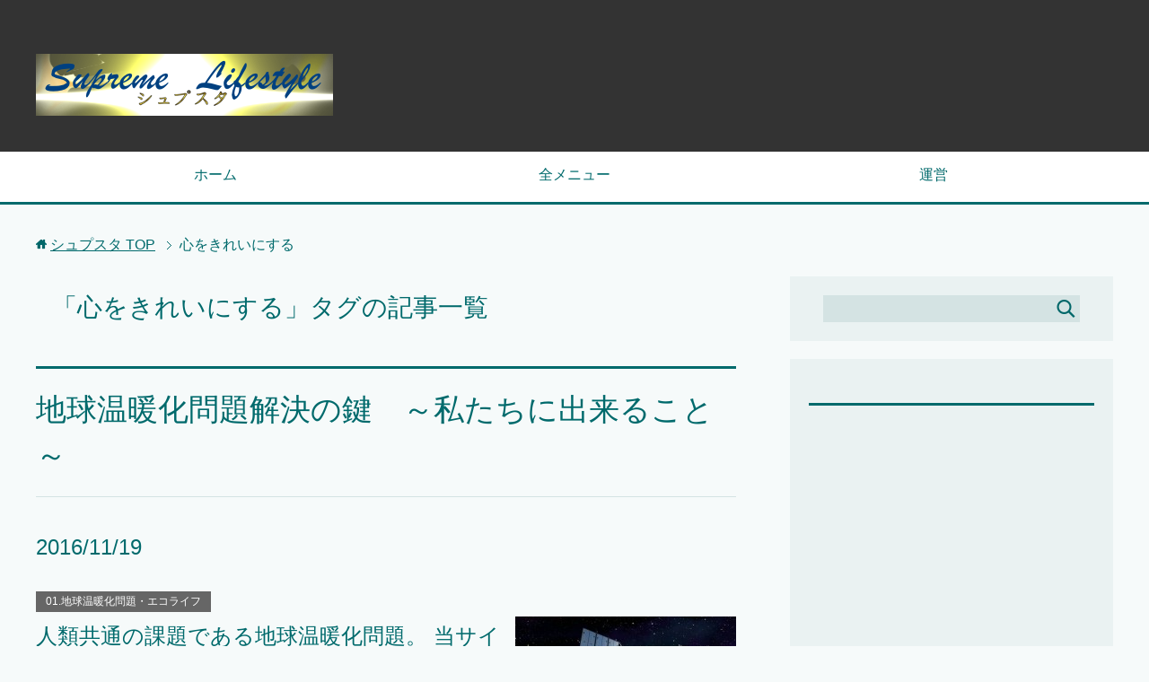

--- FILE ---
content_type: text/html; charset=UTF-8
request_url: https://www.supreme-lifestyle.com/tag/%E5%BF%83%E3%82%92%E3%81%8D%E3%82%8C%E3%81%84%E3%81%AB%E3%81%99%E3%82%8B/
body_size: 10899
content:
<!DOCTYPE html>
<html lang="ja" class="col2">
<head prefix="og: http://ogp.me/ns# fb: http://ogp.me/ns/fb#">

<title>「心をきれいにする」タグの記事一覧 | シュプスタ</title>
<meta charset="UTF-8">
<meta http-equiv="X-UA-Compatible" content="IE=edge">
<meta name="viewport" content="width=device-width, initial-scale=1.0">
<meta name="keywords" content="地球温暖化,エコロジー,ライフスタイル,生活,書評,宗教,  哲学, 座右の銘, 心の法則, 心理学,名言,ことわざ,心をきれいにする">
<meta name="description" content="「心をきれいにする」の記事一覧">
<link rel="canonical" href="https://www.supreme-lifestyle.com/tag/%e5%bf%83%e3%82%92%e3%81%8d%e3%82%8c%e3%81%84%e3%81%ab%e3%81%99%e3%82%8b/" />
<meta name='robots' content='max-image-preview:large' />
<link rel='dns-prefetch' href='//secure.gravatar.com' />
<link rel='dns-prefetch' href='//stats.wp.com' />
<link rel="alternate" type="application/rss+xml" title="シュプスタ &raquo; フィード" href="https://www.supreme-lifestyle.com/feed/" />
<link rel="alternate" type="application/rss+xml" title="シュプスタ &raquo; コメントフィード" href="https://www.supreme-lifestyle.com/comments/feed/" />
<link rel="alternate" type="application/rss+xml" title="シュプスタ &raquo; 心をきれいにする タグのフィード" href="https://www.supreme-lifestyle.com/tag/%e5%bf%83%e3%82%92%e3%81%8d%e3%82%8c%e3%81%84%e3%81%ab%e3%81%99%e3%82%8b/feed/" />
<script type="text/javascript">
/* <![CDATA[ */
window._wpemojiSettings = {"baseUrl":"https:\/\/s.w.org\/images\/core\/emoji\/14.0.0\/72x72\/","ext":".png","svgUrl":"https:\/\/s.w.org\/images\/core\/emoji\/14.0.0\/svg\/","svgExt":".svg","source":{"concatemoji":"https:\/\/www.supreme-lifestyle.com\/wp-includes\/js\/wp-emoji-release.min.js?ver=6.4.7"}};
/*! This file is auto-generated */
!function(i,n){var o,s,e;function c(e){try{var t={supportTests:e,timestamp:(new Date).valueOf()};sessionStorage.setItem(o,JSON.stringify(t))}catch(e){}}function p(e,t,n){e.clearRect(0,0,e.canvas.width,e.canvas.height),e.fillText(t,0,0);var t=new Uint32Array(e.getImageData(0,0,e.canvas.width,e.canvas.height).data),r=(e.clearRect(0,0,e.canvas.width,e.canvas.height),e.fillText(n,0,0),new Uint32Array(e.getImageData(0,0,e.canvas.width,e.canvas.height).data));return t.every(function(e,t){return e===r[t]})}function u(e,t,n){switch(t){case"flag":return n(e,"\ud83c\udff3\ufe0f\u200d\u26a7\ufe0f","\ud83c\udff3\ufe0f\u200b\u26a7\ufe0f")?!1:!n(e,"\ud83c\uddfa\ud83c\uddf3","\ud83c\uddfa\u200b\ud83c\uddf3")&&!n(e,"\ud83c\udff4\udb40\udc67\udb40\udc62\udb40\udc65\udb40\udc6e\udb40\udc67\udb40\udc7f","\ud83c\udff4\u200b\udb40\udc67\u200b\udb40\udc62\u200b\udb40\udc65\u200b\udb40\udc6e\u200b\udb40\udc67\u200b\udb40\udc7f");case"emoji":return!n(e,"\ud83e\udef1\ud83c\udffb\u200d\ud83e\udef2\ud83c\udfff","\ud83e\udef1\ud83c\udffb\u200b\ud83e\udef2\ud83c\udfff")}return!1}function f(e,t,n){var r="undefined"!=typeof WorkerGlobalScope&&self instanceof WorkerGlobalScope?new OffscreenCanvas(300,150):i.createElement("canvas"),a=r.getContext("2d",{willReadFrequently:!0}),o=(a.textBaseline="top",a.font="600 32px Arial",{});return e.forEach(function(e){o[e]=t(a,e,n)}),o}function t(e){var t=i.createElement("script");t.src=e,t.defer=!0,i.head.appendChild(t)}"undefined"!=typeof Promise&&(o="wpEmojiSettingsSupports",s=["flag","emoji"],n.supports={everything:!0,everythingExceptFlag:!0},e=new Promise(function(e){i.addEventListener("DOMContentLoaded",e,{once:!0})}),new Promise(function(t){var n=function(){try{var e=JSON.parse(sessionStorage.getItem(o));if("object"==typeof e&&"number"==typeof e.timestamp&&(new Date).valueOf()<e.timestamp+604800&&"object"==typeof e.supportTests)return e.supportTests}catch(e){}return null}();if(!n){if("undefined"!=typeof Worker&&"undefined"!=typeof OffscreenCanvas&&"undefined"!=typeof URL&&URL.createObjectURL&&"undefined"!=typeof Blob)try{var e="postMessage("+f.toString()+"("+[JSON.stringify(s),u.toString(),p.toString()].join(",")+"));",r=new Blob([e],{type:"text/javascript"}),a=new Worker(URL.createObjectURL(r),{name:"wpTestEmojiSupports"});return void(a.onmessage=function(e){c(n=e.data),a.terminate(),t(n)})}catch(e){}c(n=f(s,u,p))}t(n)}).then(function(e){for(var t in e)n.supports[t]=e[t],n.supports.everything=n.supports.everything&&n.supports[t],"flag"!==t&&(n.supports.everythingExceptFlag=n.supports.everythingExceptFlag&&n.supports[t]);n.supports.everythingExceptFlag=n.supports.everythingExceptFlag&&!n.supports.flag,n.DOMReady=!1,n.readyCallback=function(){n.DOMReady=!0}}).then(function(){return e}).then(function(){var e;n.supports.everything||(n.readyCallback(),(e=n.source||{}).concatemoji?t(e.concatemoji):e.wpemoji&&e.twemoji&&(t(e.twemoji),t(e.wpemoji)))}))}((window,document),window._wpemojiSettings);
/* ]]> */
</script>
<style id='wp-emoji-styles-inline-css' type='text/css'>

	img.wp-smiley, img.emoji {
		display: inline !important;
		border: none !important;
		box-shadow: none !important;
		height: 1em !important;
		width: 1em !important;
		margin: 0 0.07em !important;
		vertical-align: -0.1em !important;
		background: none !important;
		padding: 0 !important;
	}
</style>
<link rel='stylesheet' id='wp-block-library-css' href='https://www.supreme-lifestyle.com/wp-includes/css/dist/block-library/style.min.css?ver=6.4.7' type='text/css' media='all' />
<style id='wp-block-library-inline-css' type='text/css'>
.has-text-align-justify{text-align:justify;}
</style>
<link rel='stylesheet' id='mediaelement-css' href='https://www.supreme-lifestyle.com/wp-includes/js/mediaelement/mediaelementplayer-legacy.min.css?ver=4.2.17' type='text/css' media='all' />
<link rel='stylesheet' id='wp-mediaelement-css' href='https://www.supreme-lifestyle.com/wp-includes/js/mediaelement/wp-mediaelement.min.css?ver=6.4.7' type='text/css' media='all' />
<style id='jetpack-sharing-buttons-style-inline-css' type='text/css'>
.jetpack-sharing-buttons__services-list{display:flex;flex-direction:row;flex-wrap:wrap;gap:0;list-style-type:none;margin:5px;padding:0}.jetpack-sharing-buttons__services-list.has-small-icon-size{font-size:12px}.jetpack-sharing-buttons__services-list.has-normal-icon-size{font-size:16px}.jetpack-sharing-buttons__services-list.has-large-icon-size{font-size:24px}.jetpack-sharing-buttons__services-list.has-huge-icon-size{font-size:36px}@media print{.jetpack-sharing-buttons__services-list{display:none!important}}ul.jetpack-sharing-buttons__services-list.has-background{padding:1.25em 2.375em}
</style>
<style id='classic-theme-styles-inline-css' type='text/css'>
/*! This file is auto-generated */
.wp-block-button__link{color:#fff;background-color:#32373c;border-radius:9999px;box-shadow:none;text-decoration:none;padding:calc(.667em + 2px) calc(1.333em + 2px);font-size:1.125em}.wp-block-file__button{background:#32373c;color:#fff;text-decoration:none}
</style>
<style id='global-styles-inline-css' type='text/css'>
body{--wp--preset--color--black: #000000;--wp--preset--color--cyan-bluish-gray: #abb8c3;--wp--preset--color--white: #ffffff;--wp--preset--color--pale-pink: #f78da7;--wp--preset--color--vivid-red: #cf2e2e;--wp--preset--color--luminous-vivid-orange: #ff6900;--wp--preset--color--luminous-vivid-amber: #fcb900;--wp--preset--color--light-green-cyan: #7bdcb5;--wp--preset--color--vivid-green-cyan: #00d084;--wp--preset--color--pale-cyan-blue: #8ed1fc;--wp--preset--color--vivid-cyan-blue: #0693e3;--wp--preset--color--vivid-purple: #9b51e0;--wp--preset--gradient--vivid-cyan-blue-to-vivid-purple: linear-gradient(135deg,rgba(6,147,227,1) 0%,rgb(155,81,224) 100%);--wp--preset--gradient--light-green-cyan-to-vivid-green-cyan: linear-gradient(135deg,rgb(122,220,180) 0%,rgb(0,208,130) 100%);--wp--preset--gradient--luminous-vivid-amber-to-luminous-vivid-orange: linear-gradient(135deg,rgba(252,185,0,1) 0%,rgba(255,105,0,1) 100%);--wp--preset--gradient--luminous-vivid-orange-to-vivid-red: linear-gradient(135deg,rgba(255,105,0,1) 0%,rgb(207,46,46) 100%);--wp--preset--gradient--very-light-gray-to-cyan-bluish-gray: linear-gradient(135deg,rgb(238,238,238) 0%,rgb(169,184,195) 100%);--wp--preset--gradient--cool-to-warm-spectrum: linear-gradient(135deg,rgb(74,234,220) 0%,rgb(151,120,209) 20%,rgb(207,42,186) 40%,rgb(238,44,130) 60%,rgb(251,105,98) 80%,rgb(254,248,76) 100%);--wp--preset--gradient--blush-light-purple: linear-gradient(135deg,rgb(255,206,236) 0%,rgb(152,150,240) 100%);--wp--preset--gradient--blush-bordeaux: linear-gradient(135deg,rgb(254,205,165) 0%,rgb(254,45,45) 50%,rgb(107,0,62) 100%);--wp--preset--gradient--luminous-dusk: linear-gradient(135deg,rgb(255,203,112) 0%,rgb(199,81,192) 50%,rgb(65,88,208) 100%);--wp--preset--gradient--pale-ocean: linear-gradient(135deg,rgb(255,245,203) 0%,rgb(182,227,212) 50%,rgb(51,167,181) 100%);--wp--preset--gradient--electric-grass: linear-gradient(135deg,rgb(202,248,128) 0%,rgb(113,206,126) 100%);--wp--preset--gradient--midnight: linear-gradient(135deg,rgb(2,3,129) 0%,rgb(40,116,252) 100%);--wp--preset--font-size--small: 13px;--wp--preset--font-size--medium: 20px;--wp--preset--font-size--large: 36px;--wp--preset--font-size--x-large: 42px;--wp--preset--spacing--20: 0.44rem;--wp--preset--spacing--30: 0.67rem;--wp--preset--spacing--40: 1rem;--wp--preset--spacing--50: 1.5rem;--wp--preset--spacing--60: 2.25rem;--wp--preset--spacing--70: 3.38rem;--wp--preset--spacing--80: 5.06rem;--wp--preset--shadow--natural: 6px 6px 9px rgba(0, 0, 0, 0.2);--wp--preset--shadow--deep: 12px 12px 50px rgba(0, 0, 0, 0.4);--wp--preset--shadow--sharp: 6px 6px 0px rgba(0, 0, 0, 0.2);--wp--preset--shadow--outlined: 6px 6px 0px -3px rgba(255, 255, 255, 1), 6px 6px rgba(0, 0, 0, 1);--wp--preset--shadow--crisp: 6px 6px 0px rgba(0, 0, 0, 1);}:where(.is-layout-flex){gap: 0.5em;}:where(.is-layout-grid){gap: 0.5em;}body .is-layout-flow > .alignleft{float: left;margin-inline-start: 0;margin-inline-end: 2em;}body .is-layout-flow > .alignright{float: right;margin-inline-start: 2em;margin-inline-end: 0;}body .is-layout-flow > .aligncenter{margin-left: auto !important;margin-right: auto !important;}body .is-layout-constrained > .alignleft{float: left;margin-inline-start: 0;margin-inline-end: 2em;}body .is-layout-constrained > .alignright{float: right;margin-inline-start: 2em;margin-inline-end: 0;}body .is-layout-constrained > .aligncenter{margin-left: auto !important;margin-right: auto !important;}body .is-layout-constrained > :where(:not(.alignleft):not(.alignright):not(.alignfull)){max-width: var(--wp--style--global--content-size);margin-left: auto !important;margin-right: auto !important;}body .is-layout-constrained > .alignwide{max-width: var(--wp--style--global--wide-size);}body .is-layout-flex{display: flex;}body .is-layout-flex{flex-wrap: wrap;align-items: center;}body .is-layout-flex > *{margin: 0;}body .is-layout-grid{display: grid;}body .is-layout-grid > *{margin: 0;}:where(.wp-block-columns.is-layout-flex){gap: 2em;}:where(.wp-block-columns.is-layout-grid){gap: 2em;}:where(.wp-block-post-template.is-layout-flex){gap: 1.25em;}:where(.wp-block-post-template.is-layout-grid){gap: 1.25em;}.has-black-color{color: var(--wp--preset--color--black) !important;}.has-cyan-bluish-gray-color{color: var(--wp--preset--color--cyan-bluish-gray) !important;}.has-white-color{color: var(--wp--preset--color--white) !important;}.has-pale-pink-color{color: var(--wp--preset--color--pale-pink) !important;}.has-vivid-red-color{color: var(--wp--preset--color--vivid-red) !important;}.has-luminous-vivid-orange-color{color: var(--wp--preset--color--luminous-vivid-orange) !important;}.has-luminous-vivid-amber-color{color: var(--wp--preset--color--luminous-vivid-amber) !important;}.has-light-green-cyan-color{color: var(--wp--preset--color--light-green-cyan) !important;}.has-vivid-green-cyan-color{color: var(--wp--preset--color--vivid-green-cyan) !important;}.has-pale-cyan-blue-color{color: var(--wp--preset--color--pale-cyan-blue) !important;}.has-vivid-cyan-blue-color{color: var(--wp--preset--color--vivid-cyan-blue) !important;}.has-vivid-purple-color{color: var(--wp--preset--color--vivid-purple) !important;}.has-black-background-color{background-color: var(--wp--preset--color--black) !important;}.has-cyan-bluish-gray-background-color{background-color: var(--wp--preset--color--cyan-bluish-gray) !important;}.has-white-background-color{background-color: var(--wp--preset--color--white) !important;}.has-pale-pink-background-color{background-color: var(--wp--preset--color--pale-pink) !important;}.has-vivid-red-background-color{background-color: var(--wp--preset--color--vivid-red) !important;}.has-luminous-vivid-orange-background-color{background-color: var(--wp--preset--color--luminous-vivid-orange) !important;}.has-luminous-vivid-amber-background-color{background-color: var(--wp--preset--color--luminous-vivid-amber) !important;}.has-light-green-cyan-background-color{background-color: var(--wp--preset--color--light-green-cyan) !important;}.has-vivid-green-cyan-background-color{background-color: var(--wp--preset--color--vivid-green-cyan) !important;}.has-pale-cyan-blue-background-color{background-color: var(--wp--preset--color--pale-cyan-blue) !important;}.has-vivid-cyan-blue-background-color{background-color: var(--wp--preset--color--vivid-cyan-blue) !important;}.has-vivid-purple-background-color{background-color: var(--wp--preset--color--vivid-purple) !important;}.has-black-border-color{border-color: var(--wp--preset--color--black) !important;}.has-cyan-bluish-gray-border-color{border-color: var(--wp--preset--color--cyan-bluish-gray) !important;}.has-white-border-color{border-color: var(--wp--preset--color--white) !important;}.has-pale-pink-border-color{border-color: var(--wp--preset--color--pale-pink) !important;}.has-vivid-red-border-color{border-color: var(--wp--preset--color--vivid-red) !important;}.has-luminous-vivid-orange-border-color{border-color: var(--wp--preset--color--luminous-vivid-orange) !important;}.has-luminous-vivid-amber-border-color{border-color: var(--wp--preset--color--luminous-vivid-amber) !important;}.has-light-green-cyan-border-color{border-color: var(--wp--preset--color--light-green-cyan) !important;}.has-vivid-green-cyan-border-color{border-color: var(--wp--preset--color--vivid-green-cyan) !important;}.has-pale-cyan-blue-border-color{border-color: var(--wp--preset--color--pale-cyan-blue) !important;}.has-vivid-cyan-blue-border-color{border-color: var(--wp--preset--color--vivid-cyan-blue) !important;}.has-vivid-purple-border-color{border-color: var(--wp--preset--color--vivid-purple) !important;}.has-vivid-cyan-blue-to-vivid-purple-gradient-background{background: var(--wp--preset--gradient--vivid-cyan-blue-to-vivid-purple) !important;}.has-light-green-cyan-to-vivid-green-cyan-gradient-background{background: var(--wp--preset--gradient--light-green-cyan-to-vivid-green-cyan) !important;}.has-luminous-vivid-amber-to-luminous-vivid-orange-gradient-background{background: var(--wp--preset--gradient--luminous-vivid-amber-to-luminous-vivid-orange) !important;}.has-luminous-vivid-orange-to-vivid-red-gradient-background{background: var(--wp--preset--gradient--luminous-vivid-orange-to-vivid-red) !important;}.has-very-light-gray-to-cyan-bluish-gray-gradient-background{background: var(--wp--preset--gradient--very-light-gray-to-cyan-bluish-gray) !important;}.has-cool-to-warm-spectrum-gradient-background{background: var(--wp--preset--gradient--cool-to-warm-spectrum) !important;}.has-blush-light-purple-gradient-background{background: var(--wp--preset--gradient--blush-light-purple) !important;}.has-blush-bordeaux-gradient-background{background: var(--wp--preset--gradient--blush-bordeaux) !important;}.has-luminous-dusk-gradient-background{background: var(--wp--preset--gradient--luminous-dusk) !important;}.has-pale-ocean-gradient-background{background: var(--wp--preset--gradient--pale-ocean) !important;}.has-electric-grass-gradient-background{background: var(--wp--preset--gradient--electric-grass) !important;}.has-midnight-gradient-background{background: var(--wp--preset--gradient--midnight) !important;}.has-small-font-size{font-size: var(--wp--preset--font-size--small) !important;}.has-medium-font-size{font-size: var(--wp--preset--font-size--medium) !important;}.has-large-font-size{font-size: var(--wp--preset--font-size--large) !important;}.has-x-large-font-size{font-size: var(--wp--preset--font-size--x-large) !important;}
.wp-block-navigation a:where(:not(.wp-element-button)){color: inherit;}
:where(.wp-block-post-template.is-layout-flex){gap: 1.25em;}:where(.wp-block-post-template.is-layout-grid){gap: 1.25em;}
:where(.wp-block-columns.is-layout-flex){gap: 2em;}:where(.wp-block-columns.is-layout-grid){gap: 2em;}
.wp-block-pullquote{font-size: 1.5em;line-height: 1.6;}
</style>
<link rel='stylesheet' id='wordpress-popular-posts-css-css' href='https://www.supreme-lifestyle.com/wp-content/plugins/wordpress-popular-posts/assets/css/wpp.css?ver=6.4.0' type='text/css' media='all' />
<link rel='stylesheet' id='keni_base-css' href='https://www.supreme-lifestyle.com/wp-content/themes/keni70_wp_cool_green_201604061114/base.css?ver=6.4.7' type='text/css' media='all' />
<link rel='stylesheet' id='keni_rwd-css' href='https://www.supreme-lifestyle.com/wp-content/themes/keni70_wp_cool_green_201604061114/rwd.css?ver=6.4.7' type='text/css' media='all' />
<link rel='stylesheet' id='jetpack_css-css' href='https://www.supreme-lifestyle.com/wp-content/plugins/jetpack/css/jetpack.css?ver=13.1.4' type='text/css' media='all' />
<link rel='stylesheet' id='lightboxStyle-css' href='https://www.supreme-lifestyle.com/wp-content/plugins/lightbox-plus/css/fancypants/colorbox.min.css?ver=2.7.2' type='text/css' media='screen' />
<script type="text/javascript" src="https://www.supreme-lifestyle.com/wp-includes/js/jquery/jquery.min.js?ver=3.7.1" id="jquery-core-js"></script>
<script type="text/javascript" src="https://www.supreme-lifestyle.com/wp-includes/js/jquery/jquery-migrate.min.js?ver=3.4.1" id="jquery-migrate-js"></script>
<script type="application/json" id="wpp-json">

{"sampling_active":0,"sampling_rate":100,"ajax_url":"https:\/\/www.supreme-lifestyle.com\/wp-json\/wordpress-popular-posts\/v1\/popular-posts","api_url":"https:\/\/www.supreme-lifestyle.com\/wp-json\/wordpress-popular-posts","ID":0,"token":"f98cc97fee","lang":0,"debug":0}

</script>
<script type="text/javascript" src="https://www.supreme-lifestyle.com/wp-content/plugins/wordpress-popular-posts/assets/js/wpp.min.js?ver=6.4.0" id="wpp-js-js"></script>
<link rel="https://api.w.org/" href="https://www.supreme-lifestyle.com/wp-json/" /><link rel="alternate" type="application/json" href="https://www.supreme-lifestyle.com/wp-json/wp/v2/tags/971" /><link rel="EditURI" type="application/rsd+xml" title="RSD" href="https://www.supreme-lifestyle.com/xmlrpc.php?rsd" />
<meta name="generator" content="WordPress 6.4.7" />
	<style>img#wpstats{display:none}</style>
		            <style id="wpp-loading-animation-styles">@-webkit-keyframes bgslide{from{background-position-x:0}to{background-position-x:-200%}}@keyframes bgslide{from{background-position-x:0}to{background-position-x:-200%}}.wpp-widget-placeholder,.wpp-widget-block-placeholder,.wpp-shortcode-placeholder{margin:0 auto;width:60px;height:3px;background:#dd3737;background:linear-gradient(90deg,#dd3737 0%,#571313 10%,#dd3737 100%);background-size:200% auto;border-radius:3px;-webkit-animation:bgslide 1s infinite linear;animation:bgslide 1s infinite linear}</style>
            <style type="text/css">.broken_link, a.broken_link {
	text-decoration: line-through;
}</style><!-- この URL で利用できる AMP HTML バージョンはありません。 -->
<!-- Jetpack Open Graph Tags -->
<meta property="og:type" content="website" />
<meta property="og:title" content="心をきれいにする &#8211; シュプスタ" />
<meta property="og:url" content="https://www.supreme-lifestyle.com/tag/%e5%bf%83%e3%82%92%e3%81%8d%e3%82%8c%e3%81%84%e3%81%ab%e3%81%99%e3%82%8b/" />
<meta property="og:site_name" content="シュプスタ" />
<meta property="og:image" content="https://s0.wp.com/i/blank.jpg" />
<meta property="og:image:alt" content="" />
<meta property="og:locale" content="ja_JP" />
<meta name="twitter:creator" content="@supremestylife" />

<!-- End Jetpack Open Graph Tags -->
<link rel="shortcut icon" type="image/x-icon" href="https://www.supreme-lifestyle.com/wp-content/themes/keni70_wp_cool_green_201604061114/favicon.ico">
<link rel="apple-touch-icon" href="https://www.supreme-lifestyle.com/wp-content/themes/keni70_wp_cool_green_201604061114/images/apple-touch-icon.png">
<link rel="apple-touch-icon-precomposed" href="https://www.supreme-lifestyle.com/wp-content/themes/keni70_wp_cool_green_201604061114/images/apple-touch-icon.png">
<link rel="icon" href="https://www.supreme-lifestyle.com/wp-content/themes/keni70_wp_cool_green_201604061114/images/apple-touch-icon.png">
<!--[if lt IE 9]><script src="https://www.supreme-lifestyle.com/wp-content/themes/keni70_wp_cool_green_201604061114/js/html5.js"></script><![endif]-->
<script>
  (function(i,s,o,g,r,a,m){i['GoogleAnalyticsObject']=r;i[r]=i[r]||function(){
  (i[r].q=i[r].q||[]).push(arguments)},i[r].l=1*new Date();a=s.createElement(o),
  m=s.getElementsByTagName(o)[0];a.async=1;a.src=g;m.parentNode.insertBefore(a,m)
  })(window,document,'script','//www.google-analytics.com/analytics.js','ga');

  ga('create', 'UA-19073564-7', 'auto');
  ga('send', 'pageview');

</script>
</head>
	<body class="archive tag tag-971">
	
	<div class="container">
		<header id="top" class="site-header ">	
		<div class="site-header-in">
			<div class="site-header-conts">
				<p class="site-title"><a href="https://www.supreme-lifestyle.com"><img src="http://www.supreme-lifestyle.com/wp-content/uploads/2016/04/logo-e1459918730328.png" alt="シュプスタ" /></a></p>
			</div>
		</div>
		<!--▼グローバルナビ-->
		<nav class="global-nav">
			<div class="global-nav-in">
				<div class="global-nav-panel"><span class="btn-global-nav icon-gn-menu">メニュー</span></div>
				<ul id="menu">
				<li class="menu-item menu-item-type-post_type menu-item-object-page menu-item-home menu-item-7778"><a href="https://www.supreme-lifestyle.com/">ホーム</a></li>
<li class="menu-item menu-item-type-post_type menu-item-object-page menu-item-2729"><a href="https://www.supreme-lifestyle.com/sitemap1">全メニュー</a></li>
<li class="menu-item menu-item-type-post_type menu-item-object-page menu-item-7879"><a href="https://www.supreme-lifestyle.com/publishers/">運営</a></li>
				</ul>
			</div>
		</nav>
		<!--▲グローバルナビ-->
		</header>
<!--▲サイトヘッダー-->
<div class="main-body">
<div class="main-body-in">

<!--▼パン屑ナビ-->
<nav class="breadcrumbs">
<ol class="breadcrumbs-in" itemscope itemtype="http://schema.org/BreadcrumbList">
<li class="bcl-first" itemprop="itemListElement" itemscope itemtype="http://schema.org/ListItem">
	<a itemprop="item" href="https://www.supreme-lifestyle.com"><span itemprop="name">シュプスタ</span> TOP</a>
	<meta itemprop="position" content="1" />
</li>
<li class="bcl-last">心をきれいにする</li>
</ol>
</nav>
<!--▲パン屑ナビ-->

	<!--▼メインコンテンツ-->
	<main>
	<div class="main-conts">

		<h1 class="archive-title">「心をきれいにする」タグの記事一覧</h1>


		
	<article class="section-wrap">
		<div class="section-in">
		<header class="article-header">
			<h2 class="section-title"><a href="https://www.supreme-lifestyle.com/ecology/action" title="地球温暖化問題解決の鍵　～私たちに出来ること～">地球温暖化問題解決の鍵　～私たちに出来ること～</a></h2>
			<p class="post-date"><time datetime="2016-11-19">2016/11/19</time></p>
			<div class="post-cat">
<span class="cat cat255" style="background-color: #666;"><a href="https://www.supreme-lifestyle.com/ecology/" style="color: #FFF;">01.地球温暖化問題・エコライフ</a></span>

</div>
		</header>
		<div class="article-body">
		<div class="eye-catch"><a href="https://www.supreme-lifestyle.com/ecology/action" title="地球温暖化問題解決の鍵　～私たちに出来ること～"><img width="246" height="200" src="https://www.supreme-lifestyle.com/wp-content/uploads/2016/04/10435-246x200.jpg" class="attachment-post-thumbnail size-post-thumbnail wp-post-image" alt="" decoding="async" /></a></div>
		<p>人類共通の課題である地球温暖化問題。 当サイトでたびたび言及してはおりますが、問題が大きすぎて手に負えないと考えている人が多いのではないでしょうか。温暖化防止の取り組みを実践されている方の中にも、解決までの道が遠すぎると・・・</p>
		<p class="link-next"><a href="https://www.supreme-lifestyle.com/ecology/action">続きを読む</a></p>
		</div>
		</div>
	</article>


	</div><!--main-conts-->
	</main>
	<!--▲メインコンテンツ-->

	<!--▼サブコンテンツ-->
	<aside class="sub-conts sidebar">
		<section id="search-3" class="section-wrap widget-conts widget_search"><div class="section-in"><form method="get" id="searchform" action="https://www.supreme-lifestyle.com/">
	<div class="search-box">
		<input class="search" type="text" value="" name="s" id="s"><button id="searchsubmit" class="btn-search"><img alt="検索" width="32" height="20" src="https://www.supreme-lifestyle.com/wp-content/themes/keni70_wp_cool_green_201604061114/images/icon/icon-btn-search.png"></button>
	</div>
</form></div></section><section id="text-16" class="section-wrap widget-conts widget_text"><div class="section-in"><h3 class="section-title">　</h3>			<div class="textwidget"><p><script async src="//pagead2.googlesyndication.com/pagead/js/adsbygoogle.js"></script>
<!-- シュプスタ3 -->
<ins class="adsbygoogle"
     style="display:block"
     data-ad-client="ca-pub-1223580377313744"
     data-ad-slot="2384403439"
     data-ad-format="auto"></ins>
<script>
(adsbygoogle = window.adsbygoogle || []).push({});
</script></p></div>
		</div></section><section id="nav_menu-4" class="section-wrap widget-conts widget_nav_menu"><div class="section-in"><h3 class="section-title">メニュー</h3><div class="menu-%e3%83%95%e3%83%83%e3%82%bf%e3%83%bc%ef%bc%91-container"><ul id="menu-%e3%83%95%e3%83%83%e3%82%bf%e3%83%bc%ef%bc%91" class="menu"><li id="menu-item-10468" class="menu-item menu-item-type-post_type menu-item-object-post menu-item-10468"><a href="https://www.supreme-lifestyle.com/ecology/action">地球温暖化問題解決の鍵　～私たちに出来ること～</a></li>
<li id="menu-item-7750" class="menu-item menu-item-type-taxonomy menu-item-object-category menu-item-7750"><a href="https://www.supreme-lifestyle.com/ecology/">01.地球温暖化問題・エコライフ</a></li>
<li id="menu-item-7751" class="menu-item menu-item-type-taxonomy menu-item-object-category menu-item-7751"><a href="https://www.supreme-lifestyle.com/c-howto-life/">02.人生の歩き方・生活の智慧</a></li>
<li id="menu-item-7748" class="menu-item menu-item-type-taxonomy menu-item-object-category menu-item-7748"><a href="https://www.supreme-lifestyle.com/c-supreme-lifestyle/">03.書評</a></li>
<li id="menu-item-10334" class="menu-item menu-item-type-taxonomy menu-item-object-category menu-item-10334"><a href="https://www.supreme-lifestyle.com/qa/">04.相談・Q&#038;A</a></li>
<li id="menu-item-7745" class="menu-item menu-item-type-taxonomy menu-item-object-category menu-item-7745"><a href="https://www.supreme-lifestyle.com/c-app-tool/">05.アプリ・ツール関連</a></li>
<li id="menu-item-7747" class="menu-item menu-item-type-taxonomy menu-item-object-category menu-item-7747"><a href="https://www.supreme-lifestyle.com/c-hikaku/">06.比較</a></li>
<li id="menu-item-7752" class="menu-item menu-item-type-taxonomy menu-item-object-category menu-item-7752"><a href="https://www.supreme-lifestyle.com/9-%e3%82%bb%e3%82%ad%e3%83%a5%e3%83%aa%e3%83%86%e3%82%a3/">07.セキュリティ</a></li>
<li id="menu-item-7749" class="menu-item menu-item-type-taxonomy menu-item-object-category menu-item-7749"><a href="https://www.supreme-lifestyle.com/c-site/">08.サイト運営関係</a></li>
<li id="menu-item-7746" class="menu-item menu-item-type-taxonomy menu-item-object-category menu-item-7746"><a href="https://www.supreme-lifestyle.com/c-musenlan/">09.無線LAN(WiFi)スタイル</a></li>
<li id="menu-item-7744" class="menu-item menu-item-type-taxonomy menu-item-object-category menu-item-7744"><a href="https://www.supreme-lifestyle.com/c-information/">10.iPod touch・iPhone・iPadの噂と関連情報</a></li>
</ul></div></div></section><section id="text-15" class="section-wrap widget-conts widget_text"><div class="section-in"><h3 class="section-title">自己の内に「神」を見出せ</h3>			<div class="textwidget">あらゆる心の悩みは、あなたの心が神に向かった時に癒されるのである。暗は光に向えば消えるのと同じように。病気や不幸を心につかんでいて、「神様これを癒したまえ」と願うことは、言葉は神の方へ向いているけれども、心は病気や不幸の方へ向いているのであるから、心が光に向ったとは云い難いのである。<br />
自己の内に「病気」を見出さないで、「神」を見出し、生命を見出すのが最もよいのである。神を信じても、神を自分の外に見出したのでは、暗は依然として自分の内にのこるのである。病気だとか、不幸だとか、面白くないとか、自分は迚も駄目だとか、そんな消極的な言葉をあなたの心の圏外に放逐せよ。そして「吾れ神と偕にあり」と云う光の言葉を常に自己の内に照り輝かせ。<br />
（『新版<a href="https://www.amazon.co.jp/gp/product/4531051793/ref=as_li_qf_sp_asin_tl?ie=UTF8&camp=247&creative=1211&creativeASIN=4531051793&linkCode=as2&tag=syoudou-22">幸福を招く365章</a><img src="https://ir-jp.amazon-adsystem.com/e/ir?t=syoudou-22&l=as2&o=9&a=4531051793"width="1"height="1"border="0"alt=""style="border:none !important; margin:0px !important;"/>』P.174より）</div>
		</div></section><section id="text-17" class="section-wrap widget-conts widget_text"><div class="section-in"><h3 class="section-title">ToDo管理は「Nozbe」で</h3>			<div class="textwidget">iPad・iPod touch・iPhoneでToDoを管理する場合は、「<a href="https://webapp.nozbe.com/a-touroku">Nozbe</a>」がおすすめです。ToDoアプリはiPod touchで毎日確認してこそ意味があります。しかし、管理人の場合、ToDoアプリを色々試しても、なかなか長続きしませんでした。
そんな長続きしなかったToDo管理もiPod touchとGTD、そして「Nozbe」のお陰で続くようになりました。
「ToDo管理が続かない」という方は、ぜひGTDを学び、Nozbeを使ってみてください。</div>
		</div></section><section id="text-11" class="section-wrap widget-conts widget_text"><div class="section-in"><h3 class="section-title">運営者</h3>			<div class="textwidget"><p style="text-align: center;"><img src="https://www.supreme-lifestyle.com/wp-content/uploads/2013/03/image4.jpg" alt="image" width="96" height="96" class="alignnone size-full wp-image-7894" /></p>
<p style="text-align: center;"><a href="https://twitter.com/supremestylife"><img src="https://www.supreme-lifestyle.com/wp-content/uploads/2013/03/image5-300x75.jpg" alt="twitter" width="300" height="75" class="alignnone size-medium wp-image-7896" /></a></p>
<br />
<p style="text-align: center;"><a href='https://cloud.feedly.com/#subscription%2Ffeed%2Fhttp%3A%2F%2Fwww.supreme-lifestyle.com%2Ffeed%2Fatom%2F' target='blank' rel="noopener"><img id='feedlyFollow' src='https://s3.feedly.com/img/follows/feedly-follow-rectangle-flat-big_2x.png' alt='follow us in feedly' width='131' height='56'/></a></p>
<br />
<p style="text-align: center;"><a href="https://www.supreme-lifestyle.com/ene-paso"><img src="https://www.supreme-lifestyle.com/wp-content/uploads/2014/04/image-e1396532659414.jpg" alt="image" width="300" height="400" class="aligncenter size-full wp-image-9079" /></a></p>
</div>
		</div></section><section id="text-12" class="section-wrap widget-conts widget_text"><div class="section-in"><h3 class="section-title">喜びの投稿サイト</h3>			<div class="textwidget"><p style="text-align: center;"><a href="https://postingjoy.com/"><img src="https://ipod-touch.supreme-lifestyle.com/wp-content/uploads/2013/05/image.jpg" alt="image" width="200" height="58" class="alignnone size-full wp-image-1924" /></a></p></div>
		</div></section><section id="text-10" class="section-wrap widget-conts widget_text"><div class="section-in"><h3 class="section-title">人と地球のために</h3>			<div class="textwidget"><p style="text-align: center;"><a href="https://www.challenge25.go.jp"><img src="https://www.supreme-lifestyle.com/wp-content/uploads/2012/03/env_logo_1.gif" alt="challenge25" target="_blank" /></a></p></div>
		</div></section>	</aside>
	<!--▲サブコンテンツ-->
	

</div>
</div>

<!--▼サイトフッター-->
<footer class="site-footer">
	<div class="site-footer-in">
	<div class="site-footer-conts">
		<ul class="site-footer-nav"><li id="menu-item-7779" class="menu-item menu-item-type-post_type menu-item-object-page menu-item-home menu-item-7779"><a href="https://www.supreme-lifestyle.com/">ホーム</a></li>
<li id="menu-item-7769" class="menu-item menu-item-type-post_type menu-item-object-page menu-item-7769"><a href="https://www.supreme-lifestyle.com/sitemap1">全メニュー[サイトマップ]</a></li>
<li id="menu-item-7770" class="menu-item menu-item-type-post_type menu-item-object-page menu-item-7770"><a href="https://www.supreme-lifestyle.com/?page_id=1568">お問い合わせ</a></li>
<li id="menu-item-7768" class="menu-item menu-item-type-post_type menu-item-object-page menu-item-7768"><a href="https://www.supreme-lifestyle.com/privacy">プライバシーポリシー</a></li>
<li id="menu-item-7771" class="menu-item menu-item-type-post_type menu-item-object-page menu-item-7771"><a href="https://www.supreme-lifestyle.com/publishers/">運営</a></li>
</ul>
	</div>
	</div>
	<div class="copyright">
		<p><small>Copyright (C) 2026 シュプスタ <span>All Rights Reserved.</span></small></p>
	</div>
</footer>
<!--▲サイトフッター-->


<!--▼ページトップ-->
<p class="page-top"><a href="#top"><img class="over" src="https://www.supreme-lifestyle.com/wp-content/themes/keni70_wp_cool_green_201604061114/images/common/page-top_off.png" width="80" height="80" alt="ページの先頭へ"></a></p>
<!--▲ページトップ-->

</div><!--container-->

<!-- Lightbox Plus Colorbox v2.7.2/1.5.9 - 2013.01.24 - Message: 1-->
<script type="text/javascript">
jQuery(document).ready(function($){
  $("a[rel*=lightbox]").colorbox({transition:"fade",speed:250,width:false,height:false,innerWidth:false,innerHeight:false,initialWidth:false,initialHeight:false,maxWidth:false,maxHeight:false,scalePhotos:false,opacity:0.35,preloading:false,current:" {current}  {total}",previous:"",next:"",close:"",overlayClose:false,loop:false,scrolling:false,escKey:false,arrowKey:false,top:false,right:false,bottom:false,left:false});
  $(".lbp_secondary").colorbox({speed:300,innerWidth:"50%",innerHeight:"50%",initialWidth:"30%",initialHeight:"40%",maxWidth:"90%",maxHeight:"90%",opacity:0.8,iframe:true});
  $(".lbp-inline-link-1").colorbox({transition:"elastic", speed:"300", width:"80%", height:"80%", innerWidth:false, innerHeight:false, maxWidth:"80%", maxHeight:"80%", top:false, right:false, bottom:false, left:false, fixed:false, open:false, opacity:"0.8", inline:true, href:"#lbp-inline-href-1"});
  $(".lbp-inline-link-2").colorbox({transition:"elastic", speed:"300", width:"80%", height:"80%", innerWidth:false, innerHeight:false, maxWidth:"80%", maxHeight:"80%", top:false, right:false, bottom:false, left:false, fixed:false, open:false, opacity:"0.8", inline:true, href:"#lbp-inline-href-2"});
  $(".lbp-inline-link-3").colorbox({transition:"elastic", speed:"300", width:"80%", height:"80%", innerWidth:false, innerHeight:false, maxWidth:"80%", maxHeight:"80%", top:false, right:false, bottom:false, left:false, fixed:false, open:false, opacity:"0.8", inline:true, href:"#lbp-inline-href-3"});
  $(".lbp-inline-link-4").colorbox({transition:"elastic", speed:"300", width:"80%", height:"80%", innerWidth:false, innerHeight:false, maxWidth:"80%", maxHeight:"80%", top:false, right:false, bottom:false, left:false, fixed:false, open:false, opacity:"0.8", inline:true, href:"#lbp-inline-href-4"});
  $(".lbp-inline-link-5").colorbox({transition:"elastic", speed:"300", width:"80%", height:"80%", innerWidth:false, innerHeight:false, maxWidth:"80%", maxHeight:"80%", top:false, right:false, bottom:false, left:false, fixed:false, open:false, opacity:"0.8", inline:true, href:"#lbp-inline-href-5"});
});
</script>
<script type="text/javascript" src="https://www.supreme-lifestyle.com/wp-content/themes/keni70_wp_cool_green_201604061114/js/utility.js?ver=6.4.7" id="my-utility-js"></script>
<script type="text/javascript" src="https://www.supreme-lifestyle.com/wp-content/themes/keni70_wp_cool_green_201604061114/js/socialButton.js?ver=6.4.7" id="my-social-js"></script>
<script type="text/javascript" src="https://stats.wp.com/e-202605.js" id="jetpack-stats-js" data-wp-strategy="defer"></script>
<script type="text/javascript" id="jetpack-stats-js-after">
/* <![CDATA[ */
_stq = window._stq || [];
_stq.push([ "view", JSON.parse("{\"v\":\"ext\",\"blog\":\"67029053\",\"post\":\"0\",\"tz\":\"9\",\"srv\":\"www.supreme-lifestyle.com\",\"j\":\"1:13.1.4\"}") ]);
_stq.push([ "clickTrackerInit", "67029053", "0" ]);
/* ]]> */
</script>
<script type="text/javascript" src="https://www.supreme-lifestyle.com/wp-content/plugins/lightbox-plus/js/jquery.colorbox.1.5.9-min.js?ver=1.5.9" id="jquery-colorbox-js"></script>
<script type="text/javascript" src="https://www.supreme-lifestyle.com/wp-content/plugins/lightbox-plus/css/fancypants/helper.min.js?ver=2.7.2" id="lbp-helper-js"></script>
	

</body>
</html>

--- FILE ---
content_type: text/html; charset=utf-8
request_url: https://www.google.com/recaptcha/api2/aframe
body_size: 266
content:
<!DOCTYPE HTML><html><head><meta http-equiv="content-type" content="text/html; charset=UTF-8"></head><body><script nonce="kG1m3imieOu1Pt-jRR0HTA">/** Anti-fraud and anti-abuse applications only. See google.com/recaptcha */ try{var clients={'sodar':'https://pagead2.googlesyndication.com/pagead/sodar?'};window.addEventListener("message",function(a){try{if(a.source===window.parent){var b=JSON.parse(a.data);var c=clients[b['id']];if(c){var d=document.createElement('img');d.src=c+b['params']+'&rc='+(localStorage.getItem("rc::a")?sessionStorage.getItem("rc::b"):"");window.document.body.appendChild(d);sessionStorage.setItem("rc::e",parseInt(sessionStorage.getItem("rc::e")||0)+1);localStorage.setItem("rc::h",'1769438165946');}}}catch(b){}});window.parent.postMessage("_grecaptcha_ready", "*");}catch(b){}</script></body></html>

--- FILE ---
content_type: text/plain
request_url: https://www.google-analytics.com/j/collect?v=1&_v=j102&a=1190004780&t=pageview&_s=1&dl=https%3A%2F%2Fwww.supreme-lifestyle.com%2Ftag%2F%25E5%25BF%2583%25E3%2582%2592%25E3%2581%258D%25E3%2582%258C%25E3%2581%2584%25E3%2581%25AB%25E3%2581%2599%25E3%2582%258B%2F&ul=en-us%40posix&dt=%E3%80%8C%E5%BF%83%E3%82%92%E3%81%8D%E3%82%8C%E3%81%84%E3%81%AB%E3%81%99%E3%82%8B%E3%80%8D%E3%82%BF%E3%82%B0%E3%81%AE%E8%A8%98%E4%BA%8B%E4%B8%80%E8%A6%A7%20%7C%20%E3%82%B7%E3%83%A5%E3%83%97%E3%82%B9%E3%82%BF&sr=1280x720&vp=1280x720&_u=IEBAAEABAAAAACAAI~&jid=1900315996&gjid=1965977988&cid=1095035266.1769438156&tid=UA-19073564-7&_gid=297902247.1769438156&_r=1&_slc=1&z=965480978
body_size: -453
content:
2,cG-4DL1XY5DB0